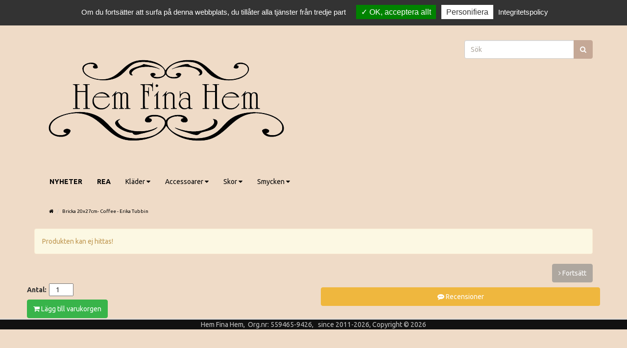

--- FILE ---
content_type: text/html; charset=UTF-8
request_url: https://hemfinahem.se/catalog/product_info.php/bricka-20x27cm-coffee-erika-tubbin-p-19814?osCsid=ktil359kq5hgnpo0p8slmu1nrf
body_size: 5669
content:
<!DOCTYPE html>
<html dir="LTR" lang="SV">
<head>
    
<meta name="google-site-verification" content="LGglvlbegY3bxtyqRVMSuZo6k38I3C6BB6MsxhfMCR0" />
<meta charset="UTF-8">
<meta http-equiv="X-UA-Compatible" content="IE=edge">
<meta name="viewport" content="width=device-width, initial-scale=1, shrink-to-fit=no">
  <title>Klädbutik på nätet | Inredningsbutik online - Hem Fina Hem</title>
  <meta name="description" content="" />

<base href="https://hemfinahem.se/catalog/">

<!-- link href="ext/bootstrap/css/bootstrap.min.css" rel="stylesheet" -->
  <link href="ext/bootstrap/css/bootstrap.min.css" rel="stylesheet">
<!-- favicons generated -->
<link rel="apple-touch-icon" sizes="57x57" href="/apple-icon-57x57.png">
<link rel="apple-touch-icon" sizes="60x60" href="/apple-icon-60x60.png">
<link rel="apple-touch-icon" sizes="72x72" href="/apple-icon-72x72.png">
<link rel="apple-touch-icon" sizes="76x76" href="/apple-icon-76x76.png">
<link rel="apple-touch-icon" sizes="114x114" href="/apple-icon-114x114.png">
<link rel="apple-touch-icon" sizes="120x120" href="/apple-icon-120x120.png">
<link rel="apple-touch-icon" sizes="144x144" href="/apple-icon-144x144.png">
<link rel="apple-touch-icon" sizes="152x152" href="/apple-icon-152x152.png">
<link rel="apple-touch-icon" sizes="180x180" href="/apple-icon-180x180.png">
<link rel="icon" type="image/png" sizes="192x192"  href="/android-icon-192x192.png">
<link rel="icon" type="image/png" sizes="32x32" href="/favicon-32x32.png">
<link rel="icon" type="image/png" sizes="96x96" href="/favicon-96x96.png">
<link rel="icon" type="image/png" sizes="16x16" href="/favicon-16x16.png">
<link rel="manifest" href="/manifest.json">
<meta name="msapplication-TileColor" content="#ffffff">
<meta name="msapplication-TileImage" content="/ms-icon-144x144.png">
<meta name="theme-color" content="#ffffff">
<!-- END favicons generated -->
<!-- font awesome -->
<link href="https://maxcdn.bootstrapcdn.com/font-awesome/4.7.0/css/font-awesome.min.css" rel="stylesheet" integrity="sha384-wvfXpqpZZVQGK6TAh5PVlGOfQNHSoD2xbE+QkPxCAFlNEevoEH3Sl0sibVcOQVnN" crossorigin="anonymous">
<!-- google fonts -->
<link href="https://fonts.googleapis.com/css?family=Poppins:300,400,600,700" rel="stylesheet">
<link href="custom.css" rel="stylesheet">
<link href="user.css" rel="stylesheet">

<!--[if lt IE 9]>
   <script src="ext/js/html5shiv.js"></script>
   <script src="ext/js/respond.min.js"></script>
   <script src="ext/js/excanvas.min.js"></script>
<![endif]-->
 
<script src="ext/jquery/jquery-3.1.1.min.js"></script>
<!-- trustpilot -->
<!-- TrustBox script -->
<script type="text/javascript" src="//widget.trustpilot.com/bootstrap/v5/tp.widget.bootstrap.min.js" async></script>
<!-- End TrustBox script -->

<link href="ext/bootstrap/hemfinahem1/bootstrap.min.css" rel="stylesheet">

<link rel="canonical" href="https://hemfinahem.se/catalog/product_info.php/bricka-20x27cm-coffee-erika-tubbin-p-19814" />

<script>
  var _gaq = _gaq || [];
  _gaq.push(['_setAccount', 'UA-45163433-1']);
  _gaq.push(['_trackPageview']);
  (function() {
    var ga = document.createElement('script'); ga.type = 'text/javascript'; ga.async = true;
    ga.src = ('https:' == document.location.protocol ? 'https://ssl' : 'http://www') + '.google-analytics.com/ga.js';
    var s = document.getElementsByTagName('script')[0]; s.parentNode.insertBefore(ga, s);
  })();
</script>

<link rel="alternate" hreflang="en" href="https://hemfinahem.se/catalog/product_info.php/en/-p-19814?osCsid=ktil359kq5hgnpo0p8slmu1nrf" />

<script type="text/javascript" src="ext/tarteaucitron/tarteaucitron.js"></script>

<script type="text/javascript">

        tarteaucitron.init({
    	  "privacyUrl": "privacy.php",
    	  "hashtag": "#tarteaucitron",
    	  "cookieName": "tartaucitron",    
    	  "orientation": "top",
    	  "showAlertSmall": false,
    	  "cookieslist": true,
"showIcon": false,
"iconPosition": "BottomRight", 
    	  "adblocker": false,
"DenyAllCta" : false,
    	  "AcceptAllCta" : true,
    	  "highPrivacy": false ,
    	  "handleBrowserDNTRequest": false ,

    	  "removeCredit": false,
    	  "moreInfoLink": true,
    	  "useExternalCss": false,
//"cookieDomain": ".my-multisite-domaine.fr", 
    	  "readmoreLink": "cookiespolicy",
          "mandatory": true });
        </script>

<link rel="stylesheet" href="ext/colorbox/colorbox.css" />


</head>
<!-- Google tag (gtag.js) -->
<script async src="https://www.googletagmanager.com/gtag/js?id=G-FLKZJXTEGE"></script>
<script>
  window.dataLayer = window.dataLayer || [];
  function gtag(){dataLayer.push(arguments);}
  gtag('js', new Date());

  gtag('config', 'G-FLKZJXTEGE');
</script>
<body>

  <nav class="navbar navbar-inverse navbar-no-corners navbar-custom" role="navigation">
  <div class="container">
    <div class="navbar-header">
<button type="button" class="navbar-toggle" data-toggle="collapse" data-target="#bs-navbar-collapse-core-nav">
  <span class="sr-only">Toggle Navigation</span>  <span class="icon-bar"></span><span class="icon-bar"></span><span class="icon-bar"></span></button></div>
      
    <div class="collapse navbar-collapse" id="bs-navbar-collapse-core-nav">
      <ul class="nav navbar-nav navbar-right">
<li><p class="navbar-text"><i class="fa fa-shopping-cart"></i> 0 varor</p></li>
<li class="dropdown"> 
  <!-- a class="dropdown-toggle" data-toggle="dropdown" href="#"></a -->
    <a class="" href="https://hemfinahem.se/catalog/account.php?osCsid=ktil359kq5hgnpo0p8slmu1nrf"><i class="fa fa-user"></i>&nbsp;Mitt konto</a>
</li></ul>
    </div>
  </div>
</nav>
  <div id="bodyWrapper" class="container">
    <div class="row">

      
<div class="modular-header">
  <div id="storeLogo" class="col-sm-6 storeLogo">
  <a href="https://hemfinahem.se/catalog/index.php?osCsid=ktil359kq5hgnpo0p8slmu1nrf"><img src="images/hemfinahemlogotrans.png" alt="Hem Fina Hem" title="Hem Fina Hem" width="529" height="238" class="img-responsive" /></a></div>


<div class="col-sm-3 search">
  <div class="searchbox-margin"><form name="quick_find" action="https://hemfinahem.se/catalog/advanced_search_result.php" method="get" class="form-horizontal">  <div class="input-group"><input type="search" name="keywords" required placeholder="Sök" class="form-control" /><span class="input-group-btn"><button type="submit" class="btn btn-info"><i class="fa fa-search"></i></button></span>  </div><input type="hidden" name="osCsid" value="ktil359kq5hgnpo0p8slmu1nrf" /></form></div></div>


<div id="catMenu" class="col-md-12">	 <nav class="navbar navbar-default" role="navigation">
      <div class="navbar-header">
		<button type="button" class="btn btn-navbar navbar-toggle" data-toggle="collapse" data-target="#bs-navbar-collapse">
			<span class="sr-only">Toggle Navigation</span>
			<i class="fa fa-chevron-down"></i> Kategorier		</button>
      </div>
      <div class="collapse navbar-collapse" id="bs-navbar-collapse">
          <ul class="nav navbar-nav"><li><a href="https://hemfinahem.se/catalog/index.php/strongnyheterstrong-c-255?osCsid=ktil359kq5hgnpo0p8slmu1nrf"><strong>NYHETER</strong></a></li><li><a href="https://hemfinahem.se/catalog/index.php/strongreastrong-c-410?osCsid=ktil359kq5hgnpo0p8slmu1nrf"><strong>REA</strong></a></li><li class="dropdown"><a href="#" tabindex="-1" class="dropdown-toggle" data-toggle="dropdown">Kläder <span class="fa fa-caret-down"></span></a><ul class="dropdown-menu"><li><a href="https://hemfinahem.se/catalog/index.php/klader-c-301?osCsid=ktil359kq5hgnpo0p8slmu1nrf"><strong><span><span class="fa fa-list"></span>&nbsp;Kläder</span></strong></a></li><li class="divider"></li><li><a href="https://hemfinahem.se/catalog/index.php/klader-stickade-klader-c-301_555?osCsid=ktil359kq5hgnpo0p8slmu1nrf">Stickade kläder</a></li><li class="dropdown dropdown-submenu"><a href="#" tabindex="-1" class="dropdown-toggle" data-toggle="dropdown">Överdelar</a><ul class="dropdown-menu"><li><a href="https://hemfinahem.se/catalog/index.php/klader-overdelar-c-301_304?osCsid=ktil359kq5hgnpo0p8slmu1nrf"><strong><span><span class="fa fa-list"></span>&nbsp;Överdelar</span></strong></a></li><li class="divider"></li><li><a href="https://hemfinahem.se/catalog/index.php/overdelar-topparlinnen-c-301_304_408?osCsid=ktil359kq5hgnpo0p8slmu1nrf">Toppar/Linnen</a></li><li><a href="https://hemfinahem.se/catalog/index.php/overdelar-blusar-c-301_304_470?osCsid=ktil359kq5hgnpo0p8slmu1nrf">Blusar</a></li><li><a href="https://hemfinahem.se/catalog/index.php/overdelar-trojor-c-301_304_347?osCsid=ktil359kq5hgnpo0p8slmu1nrf">Tröjor</a></li><li><a href="https://hemfinahem.se/catalog/index.php/overdelar-skjortor-c-301_304_473?osCsid=ktil359kq5hgnpo0p8slmu1nrf">Skjortor</a></li><li><a href="https://hemfinahem.se/catalog/index.php/overdelar-koftor-cardigans-c-301_304_471?osCsid=ktil359kq5hgnpo0p8slmu1nrf">Koftor & Cardigans</a></li><li><a href="https://hemfinahem.se/catalog/index.php/overdelar-ponchos-c-301_304_316?osCsid=ktil359kq5hgnpo0p8slmu1nrf">Ponchos</a></li><li><a href="https://hemfinahem.se/catalog/index.php/overdelar-kimonos-c-301_304_520?osCsid=ktil359kq5hgnpo0p8slmu1nrf">Kimonos</a></li><li><a href="https://hemfinahem.se/catalog/index.php/overdelar-tunikor-c-301_304_314?osCsid=ktil359kq5hgnpo0p8slmu1nrf">Tunikor</a></li><li><a href="https://hemfinahem.se/catalog/index.php/overdelar-kavajer-c-301_304_440?osCsid=ktil359kq5hgnpo0p8slmu1nrf">Kavajer</a></li><li><a href="https://hemfinahem.se/catalog/index.php/overdelar-slipover-c-301_304_315?osCsid=ktil359kq5hgnpo0p8slmu1nrf">Slipover</a></li></ul></li><li class="dropdown dropdown-submenu"><a href="#" tabindex="-1" class="dropdown-toggle" data-toggle="dropdown">Nederdelar</a><ul class="dropdown-menu"><li><a href="https://hemfinahem.se/catalog/index.php/klader-nederdelar-c-301_303?osCsid=ktil359kq5hgnpo0p8slmu1nrf"><strong><span><span class="fa fa-list"></span>&nbsp;Nederdelar</span></strong></a></li><li class="divider"></li><li><a href="https://hemfinahem.se/catalog/index.php/nederdelar-byxor-c-301_303_472?osCsid=ktil359kq5hgnpo0p8slmu1nrf">Byxor</a></li><li><a href="https://hemfinahem.se/catalog/index.php/nederdelar-jeans-c-301_303_433?osCsid=ktil359kq5hgnpo0p8slmu1nrf">Jeans</a></li><li><a href="https://hemfinahem.se/catalog/index.php/nederdelar-kjolar-c-301_303_386?osCsid=ktil359kq5hgnpo0p8slmu1nrf">Kjolar</a></li><li><a href="https://hemfinahem.se/catalog/index.php/nederdelar-leggings-c-301_303_439?osCsid=ktil359kq5hgnpo0p8slmu1nrf">Leggings</a></li><li><a href="https://hemfinahem.se/catalog/index.php/nederdelar-shorts-c-301_303_387?osCsid=ktil359kq5hgnpo0p8slmu1nrf">Shorts</a></li></ul></li><li><a href="https://hemfinahem.se/catalog/index.php/klader-klanningar-c-301_333?osCsid=ktil359kq5hgnpo0p8slmu1nrf">Klänningar</a></li><li><a href="https://hemfinahem.se/catalog/index.php/klader-linneklader-c-301_549?osCsid=ktil359kq5hgnpo0p8slmu1nrf">Linnekläder</a></li><li><a href="https://hemfinahem.se/catalog/index.php/klader-loungewear-c-301_453?osCsid=ktil359kq5hgnpo0p8slmu1nrf">Loungewear</a></li><li><a href="https://hemfinahem.se/catalog/index.php/klader-plus-size-c-301_483?osCsid=ktil359kq5hgnpo0p8slmu1nrf">Plus size</a></li><li class="dropdown dropdown-submenu"><a href="#" tabindex="-1" class="dropdown-toggle" data-toggle="dropdown">Ytterplagg</a><ul class="dropdown-menu"><li><a href="https://hemfinahem.se/catalog/index.php/klader-ytterplagg-c-301_302?osCsid=ktil359kq5hgnpo0p8slmu1nrf"><strong><span><span class="fa fa-list"></span>&nbsp;Ytterplagg</span></strong></a></li><li class="divider"></li><li><a href="https://hemfinahem.se/catalog/index.php/ytterplagg-jackor-c-301_302_441?osCsid=ktil359kq5hgnpo0p8slmu1nrf">Jackor</a></li><li><a href="https://hemfinahem.se/catalog/index.php/ytterplagg-kappor-c-301_302_442?osCsid=ktil359kq5hgnpo0p8slmu1nrf">Kappor</a></li></ul></li></ul></li><li class="dropdown"><a href="#" tabindex="-1" class="dropdown-toggle" data-toggle="dropdown">Accessoarer <span class="fa fa-caret-down"></span></a><ul class="dropdown-menu"><li><a href="https://hemfinahem.se/catalog/index.php/accessoarer-c-455?osCsid=ktil359kq5hgnpo0p8slmu1nrf"><strong><span><span class="fa fa-list"></span>&nbsp;Accessoarer</span></strong></a></li><li class="divider"></li><li><a href="https://hemfinahem.se/catalog/index.php/accessoarer-broschersakerhetsnalar-c-455_553?osCsid=ktil359kq5hgnpo0p8slmu1nrf">Broscher/säkerhetsnålar</a></li><li><a href="https://hemfinahem.se/catalog/index.php/accessoarer-skarp-c-455_479?osCsid=ktil359kq5hgnpo0p8slmu1nrf">Skärp</a></li><li><a href="https://hemfinahem.se/catalog/index.php/accessoarer-vaskor-c-455_458?osCsid=ktil359kq5hgnpo0p8slmu1nrf">Väskor</a></li><li><a href="https://hemfinahem.se/catalog/index.php/accessoarer-huvudbonader-c-455_494?osCsid=ktil359kq5hgnpo0p8slmu1nrf">Huvudbonader</a></li><li><a href="https://hemfinahem.se/catalog/index.php/accessoarer-solglasogon-c-455_461?osCsid=ktil359kq5hgnpo0p8slmu1nrf">Solglasögon</a></li><li><a href="https://hemfinahem.se/catalog/index.php/accessoarer-halsduk-scarfs-c-455_496?osCsid=ktil359kq5hgnpo0p8slmu1nrf">Halsduk - Scarfs</a></li><li><a href="https://hemfinahem.se/catalog/index.php/accessoarer-haraccessoarer-c-455_465?osCsid=ktil359kq5hgnpo0p8slmu1nrf">Håraccessoarer</a></li><li><a href="https://hemfinahem.se/catalog/index.php/accessoarer-vantar-c-455_495?osCsid=ktil359kq5hgnpo0p8slmu1nrf">Vantar</a></li><li><a href="https://hemfinahem.se/catalog/index.php/accessoarer-paraplyer-c-455_533?osCsid=ktil359kq5hgnpo0p8slmu1nrf">Paraplyer</a></li></ul></li><li class="dropdown"><a href="#" tabindex="-1" class="dropdown-toggle" data-toggle="dropdown">Skor <span class="fa fa-caret-down"></span></a><ul class="dropdown-menu"><li><a href="https://hemfinahem.se/catalog/index.php/skor-c-456?osCsid=ktil359kq5hgnpo0p8slmu1nrf"><strong><span><span class="fa fa-list"></span>&nbsp;Skor</span></strong></a></li><li class="divider"></li><li><a href="https://hemfinahem.se/catalog/index.php/skor-sneakers-c-456_477?osCsid=ktil359kq5hgnpo0p8slmu1nrf">Sneakers</a></li><li><a href="https://hemfinahem.se/catalog/index.php/skor-sandaler-c-456_457?osCsid=ktil359kq5hgnpo0p8slmu1nrf">Sandaler</a></li><li><a href="https://hemfinahem.se/catalog/index.php/skor-loafers-c-456_579?osCsid=ktil359kq5hgnpo0p8slmu1nrf">Loafers</a></li><li><a href="https://hemfinahem.se/catalog/index.php/skor-boots-c-456_476?osCsid=ktil359kq5hgnpo0p8slmu1nrf">Boots</a></li></ul></li><li class="dropdown"><a href="#" tabindex="-1" class="dropdown-toggle" data-toggle="dropdown">Smycken <span class="fa fa-caret-down"></span></a><ul class="dropdown-menu"><li><a href="https://hemfinahem.se/catalog/index.php/smycken-c-475?osCsid=ktil359kq5hgnpo0p8slmu1nrf"><strong><span><span class="fa fa-list"></span>&nbsp;Smycken</span></strong></a></li><li class="divider"></li><li><a href="https://hemfinahem.se/catalog/index.php/smycken-armband-c-475_463?osCsid=ktil359kq5hgnpo0p8slmu1nrf">Armband</a></li><li><a href="https://hemfinahem.se/catalog/index.php/smycken-halsband-c-475_462?osCsid=ktil359kq5hgnpo0p8slmu1nrf">Halsband</a></li><li><a href="https://hemfinahem.se/catalog/index.php/smycken-ringar-c-475_469?osCsid=ktil359kq5hgnpo0p8slmu1nrf">Ringar</a></li><li><a href="https://hemfinahem.se/catalog/index.php/smycken-orhangen-c-475_464?osCsid=ktil359kq5hgnpo0p8slmu1nrf">Örhängen</a></li></ul></li></ul>      </div>
    </nav>
</div>
<style>
.dropdown-submenu { 
  position:relative;
}
.dropdown-menu > .dropdown > .dropdown-menu, .dropdown-submenu > .dropdown-menu {
  top:0;
  left:100%;
  margin-top:-6px;
  -webkit-border-radius:0 6px 6px 6px;
  -moz-border-radius:0 6px 6px 6px;
  border-radius:0 6px 6px 6px
}
.dropdown-menu > .dropdown > a:after, .dropdown-submenu > a:after {
  display: inline-block;
  content: "\f0da";
  font-family: FontAwesome;
  margin-left: 10px;
  color: #cccccc;
}
.dropdown-submenu:hover > a:after {
  color:#555;
}
.menu_custom_width {
 min-width: 200px;
}
</style>
<script>
$(document).ready(function(){
    $('ul.dropdown-menu [data-toggle=dropdown]').on('click', function(event) {
      event.preventDefault();
      event.stopPropagation(); 
      $(this).parent().siblings().removeClass('open');
      $(this).parent().toggleClass('open');
    });
});
</script>
<div class="col-sm-12 breadcrumbs">
  <ol  itemscope itemtype="http://schema.org/BreadcrumbList" class="breadcrumb"><li itemprop="itemListElement" itemscope itemtype="http://schema.org/ListItem"><a href="https://hemfinahem.se" itemprop="item"><span itemprop="name"><i class="fa fa-home"><span class="sr-only">Hem</span></i></span></a><meta itemprop="position" content="1" /></li>
<li itemprop="itemListElement" itemscope itemtype="http://schema.org/ListItem"><a href="https://hemfinahem.se/catalog/product_info.php/bricka-20x27cm-coffee-erika-tubbin-p-19814?cPath=&amp;osCsid=ktil359kq5hgnpo0p8slmu1nrf" itemprop="item"><span itemprop="name">Bricka 20x27cm- Coffee -  Erika Tubbin</span></a><meta itemprop="position" content="2" /></li>
</ol></div>

  <div class="clearfix"></div>
</div>

<div class="body-sans-header clearfix">


      <div id="bodyContent" class="col-md-12 ">

<div class="contentContainer">
  <div class="contentText">
    <div class="alert alert-warning">Produkten kan ej hittas!</div>
  </div>

  <div class="pull-right">
    <a id="btn1" href="https://hemfinahem.se/catalog/index.php?osCsid=ktil359kq5hgnpo0p8slmu1nrf" class="btn btn-default"> <span class="fa fa-angle-right"></span> Fortsätt</a>  </div>
</div>



  </div>


  <div class="buttonSet row">

    <div class="col-xs-8 col-md-6 col-lg-6"><label style="margin-top: 5px; margin-right: 5px;">Antal:</label><input type="number" name="quantity" style="width: 50px; text-align: center;" value="1" maxlength="2" size="2"><br>
    <button  type="submit" class="btn btn-success btn-buy"> <span class="fa fa-shopping-cart"></span> Lägg till varukorgen</button></div>
    <div class="col-xs-8 col-md-6 col-lg-6" style="margin-top: 5px;" ><a id="btn3" href="https://hemfinahem.se/catalog/product_reviews.php/bricka-20x27cm-coffee-erika-tubbin-pr-19814?osCsid=ktil359kq5hgnpo0p8slmu1nrf" class="btn btn-warning btn-review"> <span class="fa fa-commenting"></span> Recensioner</a></div>
    <input type="hidden" name="products_id" value="19814" />    
  </div>

  <div class="row">
    <div class="col-sm-12 optionalrelated">
  </div>

  </div>

<!-- Facebook products microdata -->
    <div itemscope itemtype="http://schema.org/Product">
        <meta itemprop="brand" content="Hem Fina Hem">
        <meta itemprop="description" content="">
        <meta itemprop="productID" content="">
        <meta itemprop="url" content="https://hemfinahem.se/catalog/product_info.php/bricka-20x27cm-coffee-erika-tubbin-p-19814?osCsid=ktil359kq5hgnpo0p8slmu1nrf">
        <meta itemprop="image" content="https://hemfinahem.se/catalog/images/">
        <div itemprop="offers" itemscope itemtype="http://schema.org/Offer">
            <link itemprop="availability" href="http://schema.org/InStock">
            <link itemprop="itemCondition" href="http://schema.org/NewCondition">
            <meta itemprop="price" content="000">
            <meta itemprop="priceCurrency" content="SEK">
        </div>
    </div>
<!-- End Facebook Facebook products microdata -->

</div>

</div>

</form>


      </div> <!-- bodyContent //-->

    </div> <!-- row -->

  </div> <!-- bodyWrapper //-->
<a rel="nofollow" style="display:none;" href="https://hemfinahem.se/blackhole/">Do NOT follow this link or you will be banned from the site!</a>
  
</div>

<footer>
  <div class="footer">
    <div class="container">
      <div class="row">
              </div>
    </div>
  </div>
  <div class="footer-extra">
    <div class="container">
      <div class="row">
        <div class="col-sm-12 text-center">
  <p>Hem Fina Hem,&nbsp;&nbsp;Org.nr: 559465-9426,&nbsp;&nbsp; since 2011-2026, Copyright &copy; 2026</p></div>
 
      </div>
    </div>
  </div>
</footer>


<script src="ext/bootstrap/js/bootstrap.min.js"></script>
<script type="text/javascript"> var tarteaucitronForceLanguage =  'sv' ;</script>

<div id="script2"> 
  <script type="text/javascript">         tarteaucitron.user.analyticsUa = 'UA-45163433-1';         tarteaucitron.user.analyticsMore = function () { /* add here your optionnal ga.push() */ };         (tarteaucitron.job = tarteaucitron.job || []).push('analytics');         </script>
  
  
  
  
  
  
  
  
  
</div>

<style>#script2 { display:none;} </style>

<script src="ext/photoset-grid/jquery.photoset-grid.min.js"></script>

<script src="ext/colorbox/jquery.colorbox-min.js"></script>

<script>var ImgCount = $(".piGal").data("imgcount"); $(function() {$('.piGal').css({'visibility': 'hidden'});$('.piGal').photosetGrid({layout: ""+ ImgCount +"",width: '100%',highresLinks: true,rel: 'pigallery',onComplete: function() {$('.piGal').css({'visibility': 'visible'});$('.piGal a').colorbox({maxHeight: '90%',maxWidth: '90%', rel: 'pigallery'});$('.piGal img').each(function() {var imgid = $(this).attr('id') ? $(this).attr('id').substring(9) : 0;if ( $('#piGalDiv_' + imgid).length ) {$(this).parent().colorbox({ inline: true, href: "#piGalDiv_" + imgid });}});}});});</script><script>
    $("document").ready(function($){

    $(window).scroll(function () {
//        console.log("scroll: " + $(this).scrollTop() );
        if ($(this).scrollTop() > 125) {
//            console.log("adding topfixed till nav: " + $(this).scrollTop() );            
            $('#catMenu').addClass("topfixed");
            /* bootstrap har position relative som jag inte blir av med */
            $("#catMenu").css("position", "fixed");
            
        } else {
//            console.log("removing topfixed från nav: " + $(this).scrollTop() );                        
            $('#catMenu').removeClass("topfixed");
            $("#catMenu").css("position", "relative");
            
        }
    });
    
    
});
</script>
</body>
</html>
